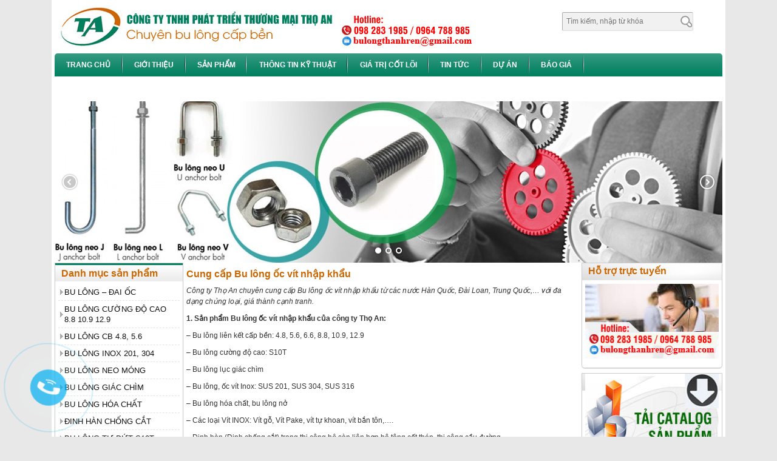

--- FILE ---
content_type: text/html; charset=UTF-8
request_url: https://bulongthanhren.vn/cung-cap-bu-long-oc-vit-nhap-khau/
body_size: 11463
content:
<!DOCTYPE html>
<html lang="vi">
	<head>
<meta name="google-site-verification" content="lXUPkbUm4U7jUglcbSOKbEobsY241xOBT2olPl2vjOI" />
	

		<meta charset="utf-8">
<META NAME="ROBOTS" CONTENT="INDEX, FOLLOW">
<meta http-equiv="X-UA-Compatible" content="IE=edge">
		<meta name="viewport" content="width=device-width, initial-scale=1, maximum-scale=1, user-scalable=no"/>
		<!-- Bootstrap CSS -->
		
				
	  

		<!-- HTML5 Shim and Respond.js IE8 support of HTML5 elements and media queries -->
		<!-- WARNING: Respond.js doesn't work if you view the page via file:// -->
		<!--[if lt IE 9]>
			<script src="https://oss.maxcdn.com/libs/html5shiv/3.7.0/html5shiv.js"></script>
			<script src="https://oss.maxcdn.com/libs/respond.js/1.4.2/respond.min.js"></script>
		<![endif]-->
			<style>img:is([sizes="auto" i], [sizes^="auto," i]) { contain-intrinsic-size: 3000px 1500px }</style>
	
		<!-- All in One SEO 4.1.3.3 -->
		<title>Cung cấp Bu lông ốc vít nhập khẩu | Bu lông Thọ An</title><link rel="stylesheet" href="https://bulongthanhren.vn/wp-content/cache/min/1/d3ec7abcb11b1eab93975c4c8f97d90d.css" media="all" data-minify="1" />
		<meta name="description" content="Công ty Thọ An chuyên cung cấp Bu lông ốc vít nhập khẩu từ các nước Hàn Quốc, Đài Loan, Trung Quốc,..."/>
		<meta name="google-site-verification" content="cpYUIphIlVYgg1_cprucuOyHGOda6Mbv9FBWUQSTB9A" />
		<link rel="canonical" href="https://bulongthanhren.vn/cung-cap-bu-long-oc-vit-nhap-khau/" />
		<meta name="google" content="nositelinkssearchbox" />
		<script type="application/ld+json" class="aioseo-schema">
			{"@context":"https:\/\/schema.org","@graph":[{"@type":"WebSite","@id":"https:\/\/bulongthanhren.vn\/#website","url":"https:\/\/bulongthanhren.vn\/","name":"Bu l\u00f4ng Th\u1ecd An","description":"Chuy\u00ean cung c\u1ea5p Bu l\u00f4ng - \u1ed0c v\u00edt nh\u1eadp kh\u1ea9u ch\u1ea5t l\u01b0\u1ee3ng gi\u00e1 r\u1ebb","publisher":{"@id":"https:\/\/bulongthanhren.vn\/#organization"}},{"@type":"Organization","@id":"https:\/\/bulongthanhren.vn\/#organization","name":"C\u00f4ng ty Th\u1ecd An","url":"https:\/\/bulongthanhren.vn\/","contactPoint":{"@type":"ContactPoint","telephone":"+84986068715","contactType":"none"}},{"@type":"BreadcrumbList","@id":"https:\/\/bulongthanhren.vn\/cung-cap-bu-long-oc-vit-nhap-khau\/#breadcrumblist","itemListElement":[{"@type":"ListItem","@id":"https:\/\/bulongthanhren.vn\/#listItem","position":"1","item":{"@type":"WebPage","@id":"https:\/\/bulongthanhren.vn\/","name":"Home","description":"C\u00f4ng ty Th\u1ecd An chuy\u00ean S\u1ea3n xu\u1ea5t, ph\u00e2n ph\u1ed1i bu l\u00f4ng c\u01b0\u1eddng \u0111\u1ed9 cao 8.8, bu l\u00f4ng neo, bu l\u00f4ng m\u00f3ng, Bu l\u00f4ng l\u1ee5c gi\u00e1c ch\u00ecm, Bu l\u00f4ng INOX, Thanh ren, ch\u1ea5t l\u01b0\u1ee3ng gi\u00e1 r\u1ebb","url":"https:\/\/bulongthanhren.vn\/"},"nextItem":"https:\/\/bulongthanhren.vn\/cung-cap-bu-long-oc-vit-nhap-khau\/#listItem"},{"@type":"ListItem","@id":"https:\/\/bulongthanhren.vn\/cung-cap-bu-long-oc-vit-nhap-khau\/#listItem","position":"2","item":{"@type":"WebPage","@id":"https:\/\/bulongthanhren.vn\/cung-cap-bu-long-oc-vit-nhap-khau\/","name":"Cung c\u1ea5p Bu l\u00f4ng \u1ed1c v\u00edt nh\u1eadp kh\u1ea9u","description":"C\u00f4ng ty Th\u1ecd An chuy\u00ean cung c\u1ea5p Bu l\u00f4ng \u1ed1c v\u00edt nh\u1eadp kh\u1ea9u t\u1eeb c\u00e1c n\u01b0\u1edbc H\u00e0n Qu\u1ed1c, \u0110\u00e0i Loan, Trung Qu\u1ed1c,...","url":"https:\/\/bulongthanhren.vn\/cung-cap-bu-long-oc-vit-nhap-khau\/"},"previousItem":"https:\/\/bulongthanhren.vn\/#listItem"}]},{"@type":"Person","@id":"https:\/\/bulongthanhren.vn\/author\/admin\/#author","url":"https:\/\/bulongthanhren.vn\/author\/admin\/","name":"admin","image":{"@type":"ImageObject","@id":"https:\/\/bulongthanhren.vn\/cung-cap-bu-long-oc-vit-nhap-khau\/#authorImage","url":"https:\/\/secure.gravatar.com\/avatar\/7f28b13729e1917ba3e4d827b3f017f3?s=96&d=mm&r=g","width":"96","height":"96","caption":"admin"}},{"@type":"WebPage","@id":"https:\/\/bulongthanhren.vn\/cung-cap-bu-long-oc-vit-nhap-khau\/#webpage","url":"https:\/\/bulongthanhren.vn\/cung-cap-bu-long-oc-vit-nhap-khau\/","name":"Cung c\u1ea5p Bu l\u00f4ng \u1ed1c v\u00edt nh\u1eadp kh\u1ea9u | Bu l\u00f4ng Th\u1ecd An","description":"C\u00f4ng ty Th\u1ecd An chuy\u00ean cung c\u1ea5p Bu l\u00f4ng \u1ed1c v\u00edt nh\u1eadp kh\u1ea9u t\u1eeb c\u00e1c n\u01b0\u1edbc H\u00e0n Qu\u1ed1c, \u0110\u00e0i Loan, Trung Qu\u1ed1c,...","inLanguage":"vi","isPartOf":{"@id":"https:\/\/bulongthanhren.vn\/#website"},"breadcrumb":{"@id":"https:\/\/bulongthanhren.vn\/cung-cap-bu-long-oc-vit-nhap-khau\/#breadcrumblist"},"author":"https:\/\/bulongthanhren.vn\/author\/admin\/#author","creator":"https:\/\/bulongthanhren.vn\/author\/admin\/#author","image":{"@type":"ImageObject","@id":"https:\/\/bulongthanhren.vn\/#mainImage","url":"https:\/\/bulongthanhren.vn\/wp-content\/uploads\/2017\/06\/bulong-cuong-do-cao.jpg","width":"259","height":"194"},"primaryImageOfPage":{"@id":"https:\/\/bulongthanhren.vn\/cung-cap-bu-long-oc-vit-nhap-khau\/#mainImage"},"datePublished":"2017-10-15T13:30:45+07:00","dateModified":"2024-10-12T04:28:38+07:00"},{"@type":"Article","@id":"https:\/\/bulongthanhren.vn\/cung-cap-bu-long-oc-vit-nhap-khau\/#article","name":"Cung c\u1ea5p Bu l\u00f4ng \u1ed1c v\u00edt nh\u1eadp kh\u1ea9u | Bu l\u00f4ng Th\u1ecd An","description":"C\u00f4ng ty Th\u1ecd An chuy\u00ean cung c\u1ea5p Bu l\u00f4ng \u1ed1c v\u00edt nh\u1eadp kh\u1ea9u t\u1eeb c\u00e1c n\u01b0\u1edbc H\u00e0n Qu\u1ed1c, \u0110\u00e0i Loan, Trung Qu\u1ed1c,...","headline":"Cung c\u1ea5p Bu l\u00f4ng \u1ed1c v\u00edt nh\u1eadp kh\u1ea9u","author":{"@id":"https:\/\/bulongthanhren.vn\/author\/admin\/#author"},"publisher":{"@id":"https:\/\/bulongthanhren.vn\/#organization"},"datePublished":"2017-10-15T13:30:45+07:00","dateModified":"2024-10-12T04:28:38+07:00","articleSection":"Tin t\u1ee9c","mainEntityOfPage":{"@id":"https:\/\/bulongthanhren.vn\/cung-cap-bu-long-oc-vit-nhap-khau\/#webpage"},"isPartOf":{"@id":"https:\/\/bulongthanhren.vn\/cung-cap-bu-long-oc-vit-nhap-khau\/#webpage"},"image":{"@type":"ImageObject","@id":"https:\/\/bulongthanhren.vn\/#articleImage","url":"https:\/\/bulongthanhren.vn\/wp-content\/uploads\/2017\/06\/bulong-cuong-do-cao.jpg","width":"259","height":"194"}}]}
		</script>
		<!-- All in One SEO -->

<link rel="alternate" type="application/rss+xml" title="Bu lông Thọ An &raquo; Cung cấp Bu lông ốc vít nhập khẩu Dòng bình luận" href="https://bulongthanhren.vn/cung-cap-bu-long-oc-vit-nhap-khau/feed/" />

<style id='wp-emoji-styles-inline-css' type='text/css'>

	img.wp-smiley, img.emoji {
		display: inline !important;
		border: none !important;
		box-shadow: none !important;
		height: 1em !important;
		width: 1em !important;
		margin: 0 0.07em !important;
		vertical-align: -0.1em !important;
		background: none !important;
		padding: 0 !important;
	}
</style>

<style id='classic-theme-styles-inline-css' type='text/css'>
/*! This file is auto-generated */
.wp-block-button__link{color:#fff;background-color:#32373c;border-radius:9999px;box-shadow:none;text-decoration:none;padding:calc(.667em + 2px) calc(1.333em + 2px);font-size:1.125em}.wp-block-file__button{background:#32373c;color:#fff;text-decoration:none}
</style>
<style id='global-styles-inline-css' type='text/css'>
:root{--wp--preset--aspect-ratio--square: 1;--wp--preset--aspect-ratio--4-3: 4/3;--wp--preset--aspect-ratio--3-4: 3/4;--wp--preset--aspect-ratio--3-2: 3/2;--wp--preset--aspect-ratio--2-3: 2/3;--wp--preset--aspect-ratio--16-9: 16/9;--wp--preset--aspect-ratio--9-16: 9/16;--wp--preset--color--black: #000000;--wp--preset--color--cyan-bluish-gray: #abb8c3;--wp--preset--color--white: #ffffff;--wp--preset--color--pale-pink: #f78da7;--wp--preset--color--vivid-red: #cf2e2e;--wp--preset--color--luminous-vivid-orange: #ff6900;--wp--preset--color--luminous-vivid-amber: #fcb900;--wp--preset--color--light-green-cyan: #7bdcb5;--wp--preset--color--vivid-green-cyan: #00d084;--wp--preset--color--pale-cyan-blue: #8ed1fc;--wp--preset--color--vivid-cyan-blue: #0693e3;--wp--preset--color--vivid-purple: #9b51e0;--wp--preset--gradient--vivid-cyan-blue-to-vivid-purple: linear-gradient(135deg,rgba(6,147,227,1) 0%,rgb(155,81,224) 100%);--wp--preset--gradient--light-green-cyan-to-vivid-green-cyan: linear-gradient(135deg,rgb(122,220,180) 0%,rgb(0,208,130) 100%);--wp--preset--gradient--luminous-vivid-amber-to-luminous-vivid-orange: linear-gradient(135deg,rgba(252,185,0,1) 0%,rgba(255,105,0,1) 100%);--wp--preset--gradient--luminous-vivid-orange-to-vivid-red: linear-gradient(135deg,rgba(255,105,0,1) 0%,rgb(207,46,46) 100%);--wp--preset--gradient--very-light-gray-to-cyan-bluish-gray: linear-gradient(135deg,rgb(238,238,238) 0%,rgb(169,184,195) 100%);--wp--preset--gradient--cool-to-warm-spectrum: linear-gradient(135deg,rgb(74,234,220) 0%,rgb(151,120,209) 20%,rgb(207,42,186) 40%,rgb(238,44,130) 60%,rgb(251,105,98) 80%,rgb(254,248,76) 100%);--wp--preset--gradient--blush-light-purple: linear-gradient(135deg,rgb(255,206,236) 0%,rgb(152,150,240) 100%);--wp--preset--gradient--blush-bordeaux: linear-gradient(135deg,rgb(254,205,165) 0%,rgb(254,45,45) 50%,rgb(107,0,62) 100%);--wp--preset--gradient--luminous-dusk: linear-gradient(135deg,rgb(255,203,112) 0%,rgb(199,81,192) 50%,rgb(65,88,208) 100%);--wp--preset--gradient--pale-ocean: linear-gradient(135deg,rgb(255,245,203) 0%,rgb(182,227,212) 50%,rgb(51,167,181) 100%);--wp--preset--gradient--electric-grass: linear-gradient(135deg,rgb(202,248,128) 0%,rgb(113,206,126) 100%);--wp--preset--gradient--midnight: linear-gradient(135deg,rgb(2,3,129) 0%,rgb(40,116,252) 100%);--wp--preset--font-size--small: 13px;--wp--preset--font-size--medium: 20px;--wp--preset--font-size--large: 36px;--wp--preset--font-size--x-large: 42px;--wp--preset--spacing--20: 0.44rem;--wp--preset--spacing--30: 0.67rem;--wp--preset--spacing--40: 1rem;--wp--preset--spacing--50: 1.5rem;--wp--preset--spacing--60: 2.25rem;--wp--preset--spacing--70: 3.38rem;--wp--preset--spacing--80: 5.06rem;--wp--preset--shadow--natural: 6px 6px 9px rgba(0, 0, 0, 0.2);--wp--preset--shadow--deep: 12px 12px 50px rgba(0, 0, 0, 0.4);--wp--preset--shadow--sharp: 6px 6px 0px rgba(0, 0, 0, 0.2);--wp--preset--shadow--outlined: 6px 6px 0px -3px rgba(255, 255, 255, 1), 6px 6px rgba(0, 0, 0, 1);--wp--preset--shadow--crisp: 6px 6px 0px rgba(0, 0, 0, 1);}:where(.is-layout-flex){gap: 0.5em;}:where(.is-layout-grid){gap: 0.5em;}body .is-layout-flex{display: flex;}.is-layout-flex{flex-wrap: wrap;align-items: center;}.is-layout-flex > :is(*, div){margin: 0;}body .is-layout-grid{display: grid;}.is-layout-grid > :is(*, div){margin: 0;}:where(.wp-block-columns.is-layout-flex){gap: 2em;}:where(.wp-block-columns.is-layout-grid){gap: 2em;}:where(.wp-block-post-template.is-layout-flex){gap: 1.25em;}:where(.wp-block-post-template.is-layout-grid){gap: 1.25em;}.has-black-color{color: var(--wp--preset--color--black) !important;}.has-cyan-bluish-gray-color{color: var(--wp--preset--color--cyan-bluish-gray) !important;}.has-white-color{color: var(--wp--preset--color--white) !important;}.has-pale-pink-color{color: var(--wp--preset--color--pale-pink) !important;}.has-vivid-red-color{color: var(--wp--preset--color--vivid-red) !important;}.has-luminous-vivid-orange-color{color: var(--wp--preset--color--luminous-vivid-orange) !important;}.has-luminous-vivid-amber-color{color: var(--wp--preset--color--luminous-vivid-amber) !important;}.has-light-green-cyan-color{color: var(--wp--preset--color--light-green-cyan) !important;}.has-vivid-green-cyan-color{color: var(--wp--preset--color--vivid-green-cyan) !important;}.has-pale-cyan-blue-color{color: var(--wp--preset--color--pale-cyan-blue) !important;}.has-vivid-cyan-blue-color{color: var(--wp--preset--color--vivid-cyan-blue) !important;}.has-vivid-purple-color{color: var(--wp--preset--color--vivid-purple) !important;}.has-black-background-color{background-color: var(--wp--preset--color--black) !important;}.has-cyan-bluish-gray-background-color{background-color: var(--wp--preset--color--cyan-bluish-gray) !important;}.has-white-background-color{background-color: var(--wp--preset--color--white) !important;}.has-pale-pink-background-color{background-color: var(--wp--preset--color--pale-pink) !important;}.has-vivid-red-background-color{background-color: var(--wp--preset--color--vivid-red) !important;}.has-luminous-vivid-orange-background-color{background-color: var(--wp--preset--color--luminous-vivid-orange) !important;}.has-luminous-vivid-amber-background-color{background-color: var(--wp--preset--color--luminous-vivid-amber) !important;}.has-light-green-cyan-background-color{background-color: var(--wp--preset--color--light-green-cyan) !important;}.has-vivid-green-cyan-background-color{background-color: var(--wp--preset--color--vivid-green-cyan) !important;}.has-pale-cyan-blue-background-color{background-color: var(--wp--preset--color--pale-cyan-blue) !important;}.has-vivid-cyan-blue-background-color{background-color: var(--wp--preset--color--vivid-cyan-blue) !important;}.has-vivid-purple-background-color{background-color: var(--wp--preset--color--vivid-purple) !important;}.has-black-border-color{border-color: var(--wp--preset--color--black) !important;}.has-cyan-bluish-gray-border-color{border-color: var(--wp--preset--color--cyan-bluish-gray) !important;}.has-white-border-color{border-color: var(--wp--preset--color--white) !important;}.has-pale-pink-border-color{border-color: var(--wp--preset--color--pale-pink) !important;}.has-vivid-red-border-color{border-color: var(--wp--preset--color--vivid-red) !important;}.has-luminous-vivid-orange-border-color{border-color: var(--wp--preset--color--luminous-vivid-orange) !important;}.has-luminous-vivid-amber-border-color{border-color: var(--wp--preset--color--luminous-vivid-amber) !important;}.has-light-green-cyan-border-color{border-color: var(--wp--preset--color--light-green-cyan) !important;}.has-vivid-green-cyan-border-color{border-color: var(--wp--preset--color--vivid-green-cyan) !important;}.has-pale-cyan-blue-border-color{border-color: var(--wp--preset--color--pale-cyan-blue) !important;}.has-vivid-cyan-blue-border-color{border-color: var(--wp--preset--color--vivid-cyan-blue) !important;}.has-vivid-purple-border-color{border-color: var(--wp--preset--color--vivid-purple) !important;}.has-vivid-cyan-blue-to-vivid-purple-gradient-background{background: var(--wp--preset--gradient--vivid-cyan-blue-to-vivid-purple) !important;}.has-light-green-cyan-to-vivid-green-cyan-gradient-background{background: var(--wp--preset--gradient--light-green-cyan-to-vivid-green-cyan) !important;}.has-luminous-vivid-amber-to-luminous-vivid-orange-gradient-background{background: var(--wp--preset--gradient--luminous-vivid-amber-to-luminous-vivid-orange) !important;}.has-luminous-vivid-orange-to-vivid-red-gradient-background{background: var(--wp--preset--gradient--luminous-vivid-orange-to-vivid-red) !important;}.has-very-light-gray-to-cyan-bluish-gray-gradient-background{background: var(--wp--preset--gradient--very-light-gray-to-cyan-bluish-gray) !important;}.has-cool-to-warm-spectrum-gradient-background{background: var(--wp--preset--gradient--cool-to-warm-spectrum) !important;}.has-blush-light-purple-gradient-background{background: var(--wp--preset--gradient--blush-light-purple) !important;}.has-blush-bordeaux-gradient-background{background: var(--wp--preset--gradient--blush-bordeaux) !important;}.has-luminous-dusk-gradient-background{background: var(--wp--preset--gradient--luminous-dusk) !important;}.has-pale-ocean-gradient-background{background: var(--wp--preset--gradient--pale-ocean) !important;}.has-electric-grass-gradient-background{background: var(--wp--preset--gradient--electric-grass) !important;}.has-midnight-gradient-background{background: var(--wp--preset--gradient--midnight) !important;}.has-small-font-size{font-size: var(--wp--preset--font-size--small) !important;}.has-medium-font-size{font-size: var(--wp--preset--font-size--medium) !important;}.has-large-font-size{font-size: var(--wp--preset--font-size--large) !important;}.has-x-large-font-size{font-size: var(--wp--preset--font-size--x-large) !important;}
:where(.wp-block-post-template.is-layout-flex){gap: 1.25em;}:where(.wp-block-post-template.is-layout-grid){gap: 1.25em;}
:where(.wp-block-columns.is-layout-flex){gap: 2em;}:where(.wp-block-columns.is-layout-grid){gap: 2em;}
:root :where(.wp-block-pullquote){font-size: 1.5em;line-height: 1.6;}
</style>


<style id='rocket-lazyload-inline-css' type='text/css'>
.rll-youtube-player{position:relative;padding-bottom:56.23%;height:0;overflow:hidden;max-width:100%;}.rll-youtube-player:focus-within{outline: 2px solid currentColor;outline-offset: 5px;}.rll-youtube-player iframe{position:absolute;top:0;left:0;width:100%;height:100%;z-index:100;background:0 0}.rll-youtube-player img{bottom:0;display:block;left:0;margin:auto;max-width:100%;width:100%;position:absolute;right:0;top:0;border:none;height:auto;-webkit-transition:.4s all;-moz-transition:.4s all;transition:.4s all}.rll-youtube-player img:hover{-webkit-filter:brightness(75%)}.rll-youtube-player .play{height:100%;width:100%;left:0;top:0;position:absolute;background:url(https://bulongthanhren.vn/wp-content/plugins/wp-rocket/assets/img/youtube.png) no-repeat center;background-color: transparent !important;cursor:pointer;border:none;}
</style>
<script type="text/javascript" src="https://bulongthanhren.vn/wp-includes/js/jquery/jquery.min.js?ver=3.7.1" id="jquery-core-js" defer></script>





<link rel="https://api.w.org/" href="https://bulongthanhren.vn/wp-json/" /><link rel="alternate" title="JSON" type="application/json" href="https://bulongthanhren.vn/wp-json/wp/v2/posts/2342" /><link rel="EditURI" type="application/rsd+xml" title="RSD" href="https://bulongthanhren.vn/xmlrpc.php?rsd" />
<meta name="generator" content="WordPress 6.7.1" />
<link rel='shortlink' href='https://bulongthanhren.vn/?p=2342' />
<link rel="alternate" title="oNhúng (JSON)" type="application/json+oembed" href="https://bulongthanhren.vn/wp-json/oembed/1.0/embed?url=https%3A%2F%2Fbulongthanhren.vn%2Fcung-cap-bu-long-oc-vit-nhap-khau%2F" />
<link rel="alternate" title="oNhúng (XML)" type="text/xml+oembed" href="https://bulongthanhren.vn/wp-json/oembed/1.0/embed?url=https%3A%2F%2Fbulongthanhren.vn%2Fcung-cap-bu-long-oc-vit-nhap-khau%2F&#038;format=xml" />
<link rel="icon" href="https://bulongthanhren.vn/wp-content/uploads/2021/08/cropped-LOGO_THAY-LAI-32x32.jpg" sizes="32x32" />
<link rel="icon" href="https://bulongthanhren.vn/wp-content/uploads/2021/08/cropped-LOGO_THAY-LAI-192x192.jpg" sizes="192x192" />
<link rel="apple-touch-icon" href="https://bulongthanhren.vn/wp-content/uploads/2021/08/cropped-LOGO_THAY-LAI-180x180.jpg" />
<meta name="msapplication-TileImage" content="https://bulongthanhren.vn/wp-content/uploads/2021/08/cropped-LOGO_THAY-LAI-270x270.jpg" />
		<style type="text/css" id="wp-custom-css">
			.widget_text iframe {
	max-width: 100%
}		</style>
		<noscript><style id="rocket-lazyload-nojs-css">.rll-youtube-player, [data-lazy-src]{display:none !important;}</style></noscript>	</head>
	<div class="header">
		<div class="wrapper container">
			<div class="row">
				<div class="col-md-3">
					<div class="logo">
						<a href="https://bulongthanhren.vn"><img src="data:image/svg+xml,%3Csvg%20xmlns='http://www.w3.org/2000/svg'%20viewBox='0%200%200%200'%3E%3C/svg%3E" alt="" data-lazy-src="/wp-content/uploads/2017/02/logo-ta1.jpg"><noscript><img src="/wp-content/uploads/2017/02/logo-ta1.jpg" alt=""></noscript></a>
					</div>
				</div>
				
				<div class="search-form">
					<div class="search">
	<form role="search" method="get" id="searchform" class="searchform" action="https://bulongthanhren.vn/">
		<div>
			<label class="screen-reader-text" for="s"></label>
			<input type="text" value="" placeholder="Tìm kiếm, nhập từ khóa" name="s" id="s" />
			<input type="hidden" id="searchsubmit" value="Tìm kiếm" />
		</div>
	</form>
</div>				</div>	
			</div>
		</div>
	</div>
	<div class="main-nav">
		<div class="wrapper container">
			<div class="row-fluid">
				<div class="menu-menu-chinh-container"><ul id="menu-menu-chinh" class="menu row-fluid"><li id="menu-item-240" class="menu-item menu-item-type-custom menu-item-object-custom menu-item-home menu-item-240"><a href="https://bulongthanhren.vn">Trang chủ</a></li>
<li id="menu-item-45" class="menu-item menu-item-type-post_type menu-item-object-page menu-item-45"><a href="https://bulongthanhren.vn/gioi-thieu-2/">Giới thiệu</a></li>
<li id="menu-item-924" class="menu-item menu-item-type-post_type_archive menu-item-object-san-pham menu-item-924"><a href="https://bulongthanhren.vn/san-pham/">Sản phẩm</a></li>
<li id="menu-item-649" class="menu-item menu-item-type-taxonomy menu-item-object-category menu-item-649"><a href="https://bulongthanhren.vn/category/dac-tinh-ky-thuat/">Thông tin kỹ thuật</a></li>
<li id="menu-item-47" class="menu-item menu-item-type-post_type menu-item-object-page menu-item-47"><a href="https://bulongthanhren.vn/dich-vu/">Giá trị cốt lõi</a></li>
<li id="menu-item-391" class="menu-item menu-item-type-taxonomy menu-item-object-category current-post-ancestor current-menu-parent current-post-parent menu-item-391"><a href="https://bulongthanhren.vn/category/tin-tuc/">Tin tức</a></li>
<li id="menu-item-925" class="menu-item menu-item-type-taxonomy menu-item-object-category menu-item-925"><a href="https://bulongthanhren.vn/category/du-an/">Dự án</a></li>
<li id="menu-item-3719" class="menu-item menu-item-type-custom menu-item-object-custom menu-item-3719"><a href="https://bulongthanhren.vn/category/bao-gia-bu-long/">Báo giá</a></li>
<li id="menu-item-46" class="menu-item menu-item-type-post_type menu-item-object-page menu-item-46"><a href="https://bulongthanhren.vn/lien-he/">Liên hệ &#8211; Bu Lông Thanh Ren</a></li>
</ul></div>			</div>
		</div>
	</div><div class="tuvan-box">
	<div class="wrapper container">
		<div class="row-fluid">
			<div id="easingslider_widget-2" class="tuvan-widget widget widget_easingslider_widget"><style type="text/css">.easingslider-474 { max-width: 1100px; }.easingslider-474 .easingslider-image { max-height: 266px; max-width: 1100px; }.easingslider-474 .easingslider-fade-in, .easingslider-fade-out { -webkit-animation-duration: 400ms; -moz-animation-duration: 400ms; animation-duration: 400ms; }</style><div data-id="474" class="easingslider easingslider-474 easingslider-container easingslider-resizing-enabled easingslider-aspect-ratio easingslider-arrows-inside easingslider-pagination-inside easingslider-pagination-bottom-center"><div class="easingslider-slide"><a href="none" target=""><img src="https://bulongthanhren.vn/wp-content/plugins/easing-slider/assets/images/placeholder-pixel.png" data-src="https://bulongthanhren.vn/wp-content/uploads/2018/10/banner2-1100x266.jpg" alt="" title="" class="easingslider-image easingslider-lazy" /></a></div><div class="easingslider-slide"><a href="none" target=""><img src="https://bulongthanhren.vn/wp-content/plugins/easing-slider/assets/images/placeholder-pixel.png" data-src="https://bulongthanhren.vn/wp-content/uploads/2018/10/banner1-1100x266.jpg" alt="" title="" class="easingslider-image easingslider-lazy" /></a></div><div class="easingslider-slide"><a href="none" target=""><img src="https://bulongthanhren.vn/wp-content/plugins/easing-slider/assets/images/placeholder-pixel.png" data-src="https://bulongthanhren.vn/wp-content/uploads/2018/10/banner3-1100x266.jpg" alt="" title="" class="easingslider-image easingslider-lazy" /></a></div></div></div>		</div>
	</div>
</div>
<div class="content">
	<div class="wrapper">
		<div class="row-fluid">
			<div class="sidebar-left">
				<div id="dc_jqaccordion_widget-3" class="widget sidebar-left-widget   "><div class="sbl-widget-title"> Danh mục sản phẩm</div>		
		<div class="dcjq-accordion" id="dc_jqaccordion_widget-3-item">
		
			<ul id="menu-danh-muc-san-pham" class="menu"><li id="menu-item-315" class="menu-item menu-item-type-taxonomy menu-item-object-dm menu-item-315"><a href="https://bulongthanhren.vn/dm/bu-long/">BU LÔNG &#8211; ĐAI ỐC</a></li>
<li id="menu-item-316" class="menu-item menu-item-type-taxonomy menu-item-object-dm menu-item-316"><a href="https://bulongthanhren.vn/dm/bu-long-cuong-do-cao/">BU LÔNG CƯỜNG ĐỘ CAO 8.8 10.9 12.9</a></li>
<li id="menu-item-318" class="menu-item menu-item-type-taxonomy menu-item-object-dm menu-item-318"><a href="https://bulongthanhren.vn/dm/bu-long-cap-ben-4-8-5-6/">BU LÔNG CB 4.8, 5.6</a></li>
<li id="menu-item-2674" class="menu-item menu-item-type-taxonomy menu-item-object-dm menu-item-2674"><a href="https://bulongthanhren.vn/dm/bu-long-inox-201-304/">BU LÔNG INOX 201, 304</a></li>
<li id="menu-item-317" class="menu-item menu-item-type-taxonomy menu-item-object-dm menu-item-317"><a href="https://bulongthanhren.vn/dm/bu-long-mong-bu-long-neo/">BU LÔNG NEO MÓNG</a></li>
<li id="menu-item-2675" class="menu-item menu-item-type-taxonomy menu-item-object-dm menu-item-2675"><a href="https://bulongthanhren.vn/dm/bu-long-luc-giac-chim/">BU LÔNG GIÁC CHÌM</a></li>
<li id="menu-item-319" class="menu-item menu-item-type-taxonomy menu-item-object-dm menu-item-319"><a href="https://bulongthanhren.vn/dm/bu-long-hoa-chat/">BU LÔNG HÓA CHẤT</a></li>
<li id="menu-item-1247" class="menu-item menu-item-type-taxonomy menu-item-object-dm menu-item-1247"><a href="https://bulongthanhren.vn/dm/dinh-han-dinh-chong-cat/">ĐINH HÀN CHỐNG CẮT</a></li>
<li id="menu-item-2680" class="menu-item menu-item-type-taxonomy menu-item-object-dm menu-item-2680"><a href="https://bulongthanhren.vn/dm/bu-long-tu-dut-s10t/">BU LÔNG TỰ ĐỨT S10T</a></li>
<li id="menu-item-320" class="menu-item menu-item-type-taxonomy menu-item-object-dm menu-item-320"><a href="https://bulongthanhren.vn/dm/thanh-ren-gu-zong/">THANH REN &#8211; GU ZÔNG</a></li>
<li id="menu-item-336" class="menu-item menu-item-type-taxonomy menu-item-object-dm menu-item-336"><a href="https://bulongthanhren.vn/dm/bu-long-no-tac-ke/">BU LÔNG NỞ (TẮC KÊ)</a></li>
<li id="menu-item-330" class="menu-item menu-item-type-taxonomy menu-item-object-dm menu-item-330"><a href="https://bulongthanhren.vn/dm/bu-long-chu-u-u-bolt/">BU LÔNG U (U-BOLT)</a></li>
<li id="menu-item-2683" class="menu-item menu-item-type-taxonomy menu-item-object-dm menu-item-2683"><a href="https://bulongthanhren.vn/dm/dai-oc-vong-dem/">ĐAI ỐC &#8211; VÒNG ĐỆM</a></li>
<li id="menu-item-331" class="menu-item menu-item-type-taxonomy menu-item-object-dm menu-item-331"><a href="https://bulongthanhren.vn/dm/vit-cac-loai/">VÍT INOX CÁC LOẠI</a></li>
<li id="menu-item-2682" class="menu-item menu-item-type-taxonomy menu-item-object-dm menu-item-2682"><a href="https://bulongthanhren.vn/dm/gia-cong-bu-long/">GIA CÔNG BU LÔNG</a></li>
</ul>		
		</div>
		</div><div id="text-8" class="widget sidebar-left-widget widget_text"><div class="sbl-widget-title"> Về công ty</div>			<div class="textwidget"><div style="font-size:13px; text-align:justify;">Lời đầu tiên Công ty TNHH phát triển thương mại Thọ An xin gửi đến Quý Khách hàng lời chúc sức khỏe và lời chào trân trọng!</p>
<p>Sản phẩm của công ty Thọ An đa dạng về chủng loại với các mặt hàng: Bulông liên kết cấp bền: 4.8, 5.6, 6.6, 8.8, 10.9, 12.9; Bulông cường độ cao: S10T, F10T, A325, A490; Bulông, ốc vít Inox: SUS 201, SUS 304, SUS 316, SUS410; Bulông móng (Bu lông neo); Các loại: Vít gỗ, Vít Pake, vít tự khoan, vít bắn tôn,….Đinh hàn trong thi công sàn Deck, thi công cầu đường,…Sản xuất Bulông theo bản vẽ. Các sản phẩm tuân theo các hệ tiêu chuẩn: DIN (Đức), JIS (Nhật Bản), ISO (Tiêu chuẩn Quốc tế), ASTM/ANSI (Mỹ), BS (Anh), GB (Trung Quốc), GOST (Nga) và TCVN (Việt Nam).</p>
<p>Sự đồng hành và tin tưởng Quý khách hàng đã dành cho chúng tôi là động lực để chúng tôi quyết tâm hoàn thành sứ mệnh đã đặt ra.</p></div>
</div>
		</div>								
			</div>
			<div class="main-content taxo-content post-content">				
				<div class="wrap-product">
										<div class="product-items">
						<h1 class="post-title">Cung cấp Bu lông ốc vít nhập khẩu</h1>
						<div class="post-entry product-entry row-fluid">							
							<p><em>Công ty Thọ An chuyên cung cấp Bu lông ốc vít nhập khẩu từ các nước Hàn Quốc, Đài Loan, Trung Quốc,&#8230; với đa dạng chủng loại, giá thành cạnh tranh.</em></p>
<p><strong>1. Sản phẩm Bu lông ốc vít nhập khẩu của công ty Thọ An:</strong></p>
<p>&#8211; Bu lông liên kết cấp bền: 4.8, 5.6, 6.6, 8.8, 10.9, 12.9</p>
<p>&#8211; Bu lông cường độ cao: S10T</p>
<p>&#8211; Bu lông lục giác chìm</p>
<p>&#8211; Bu lông, ốc vít Inox: SUS 201, SUS 304, SUS 316</p>
<p>&#8211; Bu lông hóa chất, bu lông nở</p>
<p>&#8211; Các loại Vít INOX: Vít gỗ, Vít Pake, vít tự khoan, vít bắn tôn,….</p>
<p>&#8211; Đinh hàn (Đinh chống cắt) trong thi công hệ sàn liên hợp bê tông cốt thép, thi công cầu đường,…</p>
<p><img fetchpriority="high" decoding="async" class="aligncenter wp-image-562 size-full" title="bu long oc vit nhap khau" src="data:image/svg+xml,%3Csvg%20xmlns='http://www.w3.org/2000/svg'%20viewBox='0%200%20600%20322'%3E%3C/svg%3E" alt="bu long oc vit nhap khau" width="600" height="322" data-lazy-srcset="https://bulongthanhren.vn/wp-content/uploads/2015/09/khai-niem-bu-long.jpg 600w, https://bulongthanhren.vn/wp-content/uploads/2015/09/khai-niem-bu-long-300x161.jpg 300w" data-lazy-sizes="(max-width: 600px) 100vw, 600px" data-lazy-src="https://bulongthanhren.vn/wp-content/uploads/2015/09/khai-niem-bu-long.jpg" /><noscript><img fetchpriority="high" decoding="async" class="aligncenter wp-image-562 size-full" title="bu long oc vit nhap khau" src="https://bulongthanhren.vn/wp-content/uploads/2015/09/khai-niem-bu-long.jpg" alt="bu long oc vit nhap khau" width="600" height="322" srcset="https://bulongthanhren.vn/wp-content/uploads/2015/09/khai-niem-bu-long.jpg 600w, https://bulongthanhren.vn/wp-content/uploads/2015/09/khai-niem-bu-long-300x161.jpg 300w" sizes="(max-width: 600px) 100vw, 600px" /></noscript></p>
<p style="text-align: center;"><em>Các dạng Bu lông ốc vít</em></p>
<p><strong>2. Sản phẩm Bu lông ốc vít trong nước của công ty Thọ An:</strong></p>
<p>&#8211; Bu lông móng (Bu lông neo)</p>
<p>&#8211; Bu lông gia công các loại</p>
<p>&#8211; Thanh ren, Gu dông, vật tư kim khí sử dụng trong thi công cơ điện,…</p>
<p>&#8211; Sản xuất Bu lông theo bản vẽ:</p>
<p>Các sản phẩm tuân theo các hệ tiêu chuẩn: DIN (Đức), JIS (Nhật Bản), ISO (Tiêu chuẩn Quốc tế), ASTM/ANSI (Mỹ), BS (Anh), GB (Trung Quốc), GOST (Nga) và TCVN (Việt Nam).</p>
<p>&#8212;&#8212;&#8212;&#8212;&#8212;&#8212;-</p>
<p>Quý khách hàng có nhu cầu đặt mua bu lông vui lòng liên hệ:</p>
<p>CÔNG TY TNHH PHÁT TRIỂN THƯƠNG MẠI THỌ AN</p>
<p>Hotline/Zalo: <a>0982 83 1985</a> – <a>0964 788 985</a></p>
<p>Email: <a href="mailto:bulongthanhren@gmail.com" target="_blank" rel="noopener noreferrer" data-cke-saved-href="mailto:bulongthanhren@gmail.com">bulongthanhren@gmail.com</a></p>
<p>Website: <a target="_blank" rel="noopener noreferrer">www.bulongthanhren.vn</a> / <a target="_blank" rel="noopener noreferrer">www.bulongthoan.com.vn</a></p>
						</div>
											</div>
				</div>
				<div class="home-widget box-lienquan">
					<h3>Tin tức</h3>
					<div class="wrap-product row-fluid">
												<ul class="list-other-post">
							<li><a href="https://bulongthanhren.vn/tac-ke-chiu-luc-chiu-luc-la-gi/">Tắc kê chịu lực chịu lực là gì, đặc điểm và ứng dụng</a></li>
						</ul>
											<ul class="list-other-post">
							<li><a href="https://bulongthanhren.vn/dac-diem-cua-bu-long-hoa-chat-inox/">Đặc điểm của bu lông hóa chất Inox</a></li>
						</ul>
											<ul class="list-other-post">
							<li><a href="https://bulongthanhren.vn/dac-diem-cau-tao-va-nguyen-ly-hoat-dong-tan-rut/">Đặc điểm cấu tạo và nguyên lý hoạt động ecu rút</a></li>
						</ul>
											<ul class="list-other-post">
							<li><a href="https://bulongthanhren.vn/bu-long-hoa-chat-cuong-do-cao/">Bu lông hóa chất cường độ cao</a></li>
						</ul>
											<ul class="list-other-post">
							<li><a href="https://bulongthanhren.vn/bu-long-la-gi/">Bu lông là gì? Đặc điểm, phân loại và ứng dụng của bu lông</a></li>
						</ul>
											<ul class="list-other-post">
							<li><a href="https://bulongthanhren.vn/bu-long-hoa-chat-inox-304/">Bu lông hóa chất inox 304</a></li>
						</ul>
											<ul class="list-other-post">
							<li><a href="https://bulongthanhren.vn/bu-long-hoa-chat-ma-dien-phan/">Bu lông hóa chất mạ điện phân</a></li>
						</ul>
											<ul class="list-other-post">
							<li><a href="https://bulongthanhren.vn/huong-dan-thi-cong-bu-long-hoa-chat-dung-cach-nhat/">Hướng dẫn thi công bu lông hóa chất đúng cách nhất</a></li>
						</ul>
											<ul class="list-other-post">
							<li><a href="https://bulongthanhren.vn/dia-chi-cung-cap-bu-long-hoa-chat-2/">Địa chỉ cung cấp bu lông hóa chất</a></li>
						</ul>
											<ul class="list-other-post">
							<li><a href="https://bulongthanhren.vn/bu-long-hoa-chat/">Bu lông hóa chất là gì</a></li>
						</ul>
										</div>
				</div>
				<div class="home-widget widget-topbuy">
					<h3>Sản phẩm mua nhiều</h3>
					<div class="wrap-product row-fluid">
												<div class="best-items">
							<div class="headline_area">
								<h2 class="entry-title"><a href="https://bulongthanhren.vn/san-pham/bu-long-cap-ben-4-8-5-6/">Bu lông cấp bền 4.8, 5.6</a></h2>
								<a href="https://bulongthanhren.vn/san-pham/bu-long-cap-ben-4-8-5-6/"><img width="600" height="432" src="data:image/svg+xml,%3Csvg%20xmlns='http://www.w3.org/2000/svg'%20viewBox='0%200%20600%20432'%3E%3C/svg%3E" class="attachment-post-thumbnail size-post-thumbnail wp-post-image" alt="Bulong đai ốc Thọ An" decoding="async" data-lazy-src="https://bulongthanhren.vn/wp-content/uploads/2016/08/Bulong-đai-ốc-2-e1499234110624.png" /><noscript><img width="600" height="432" src="https://bulongthanhren.vn/wp-content/uploads/2016/08/Bulong-đai-ốc-2-e1499234110624.png" class="attachment-post-thumbnail size-post-thumbnail wp-post-image" alt="Bulong đai ốc Thọ An" decoding="async" /></noscript></a>
								<div class="format_text entry-content">
									Giá:<span class="best_price"> Liên hệ</span>	
								</div>
								<div class="clearfix"></div>
							</div>
						</div>
											<div class="best-items">
							<div class="headline_area">
								<h2 class="entry-title"><a href="https://bulongthanhren.vn/san-pham/bu-long-inox-304/">Bu lông INOX 304</a></h2>
								<a href="https://bulongthanhren.vn/san-pham/bu-long-inox-304/"><img width="500" height="426" src="data:image/svg+xml,%3Csvg%20xmlns='http://www.w3.org/2000/svg'%20viewBox='0%200%20500%20426'%3E%3C/svg%3E" class="attachment-post-thumbnail size-post-thumbnail wp-post-image" alt="Bu long inox 304" decoding="async" data-lazy-srcset="https://bulongthanhren.vn/wp-content/uploads/2016/02/Bu-long-inox-304.jpg 500w, https://bulongthanhren.vn/wp-content/uploads/2016/02/Bu-long-inox-304-300x256.jpg 300w" data-lazy-sizes="(max-width: 500px) 100vw, 500px" data-lazy-src="https://bulongthanhren.vn/wp-content/uploads/2016/02/Bu-long-inox-304.jpg" /><noscript><img width="500" height="426" src="https://bulongthanhren.vn/wp-content/uploads/2016/02/Bu-long-inox-304.jpg" class="attachment-post-thumbnail size-post-thumbnail wp-post-image" alt="Bu long inox 304" decoding="async" srcset="https://bulongthanhren.vn/wp-content/uploads/2016/02/Bu-long-inox-304.jpg 500w, https://bulongthanhren.vn/wp-content/uploads/2016/02/Bu-long-inox-304-300x256.jpg 300w" sizes="(max-width: 500px) 100vw, 500px" /></noscript></a>
								<div class="format_text entry-content">
									Giá:<span class="best_price"> Liên hệ</span>	
								</div>
								<div class="clearfix"></div>
							</div>
						</div>
											<div class="best-items">
							<div class="headline_area">
								<h2 class="entry-title"><a href="https://bulongthanhren.vn/san-pham/bu-long-mong-bu-long-neo/">Bu lông móng (Bu lông neo)</a></h2>
								<a href="https://bulongthanhren.vn/san-pham/bu-long-mong-bu-long-neo/"><img width="650" height="589" src="data:image/svg+xml,%3Csvg%20xmlns='http://www.w3.org/2000/svg'%20viewBox='0%200%20650%20589'%3E%3C/svg%3E" class="attachment-post-thumbnail size-post-thumbnail wp-post-image" alt="Bu lông móng (Bu lông neo)" decoding="async" data-lazy-srcset="https://bulongthanhren.vn/wp-content/uploads/2015/09/chuyen-cung-cap-bu-long-thanh-ren-chat-luong-cao1.png 650w, https://bulongthanhren.vn/wp-content/uploads/2015/09/chuyen-cung-cap-bu-long-thanh-ren-chat-luong-cao1-300x272.png 300w" data-lazy-sizes="(max-width: 650px) 100vw, 650px" data-lazy-src="https://bulongthanhren.vn/wp-content/uploads/2015/09/chuyen-cung-cap-bu-long-thanh-ren-chat-luong-cao1.png" /><noscript><img width="650" height="589" src="https://bulongthanhren.vn/wp-content/uploads/2015/09/chuyen-cung-cap-bu-long-thanh-ren-chat-luong-cao1.png" class="attachment-post-thumbnail size-post-thumbnail wp-post-image" alt="Bu lông móng (Bu lông neo)" decoding="async" srcset="https://bulongthanhren.vn/wp-content/uploads/2015/09/chuyen-cung-cap-bu-long-thanh-ren-chat-luong-cao1.png 650w, https://bulongthanhren.vn/wp-content/uploads/2015/09/chuyen-cung-cap-bu-long-thanh-ren-chat-luong-cao1-300x272.png 300w" sizes="(max-width: 650px) 100vw, 650px" /></noscript></a>
								<div class="format_text entry-content">
									Giá:<span class="best_price"> Liên hệ</span>	
								</div>
								<div class="clearfix"></div>
							</div>
						</div>
											<div class="best-items">
							<div class="headline_area">
								<h2 class="entry-title"><a href="https://bulongthanhren.vn/san-pham/bu-long-inox-din-933-ren-lung/">Bu lông INOX DIN 931, ren lửng</a></h2>
								<a href="https://bulongthanhren.vn/san-pham/bu-long-inox-din-933-ren-lung/"><img width="250" height="187" src="data:image/svg+xml,%3Csvg%20xmlns='http://www.w3.org/2000/svg'%20viewBox='0%200%20250%20187'%3E%3C/svg%3E" class="attachment-post-thumbnail size-post-thumbnail wp-post-image" alt="vít bu long rẻ" decoding="async" data-lazy-src="https://bulongthanhren.vn/wp-content/uploads/2015/07/slide_1397982502_7.-Hex-Head-bolt-haft-thread-SS.jpg" /><noscript><img width="250" height="187" src="https://bulongthanhren.vn/wp-content/uploads/2015/07/slide_1397982502_7.-Hex-Head-bolt-haft-thread-SS.jpg" class="attachment-post-thumbnail size-post-thumbnail wp-post-image" alt="vít bu long rẻ" decoding="async" /></noscript></a>
								<div class="format_text entry-content">
									Giá:<span class="best_price"> Liên hệ</span>	
								</div>
								<div class="clearfix"></div>
							</div>
						</div>
											<div class="best-items">
							<div class="headline_area">
								<h2 class="entry-title"><a href="https://bulongthanhren.vn/san-pham/bu-long-luc-giac-chim-dau-tru/">Bu lông lục giác chìm đầu trụ DIN 912</a></h2>
								<a href="https://bulongthanhren.vn/san-pham/bu-long-luc-giac-chim-dau-tru/"><img width="800" height="500" src="data:image/svg+xml,%3Csvg%20xmlns='http://www.w3.org/2000/svg'%20viewBox='0%200%20800%20500'%3E%3C/svg%3E" class="attachment-post-thumbnail size-post-thumbnail wp-post-image" alt="Bu lông lục giác chìm đầu trụ DIN 912" decoding="async" data-lazy-srcset="https://bulongthanhren.vn/wp-content/uploads/2015/09/201306141840_l___c_gi__c_ch__m______u_tr_.jpg 800w, https://bulongthanhren.vn/wp-content/uploads/2015/09/201306141840_l___c_gi__c_ch__m______u_tr_-300x188.jpg 300w" data-lazy-sizes="(max-width: 800px) 100vw, 800px" data-lazy-src="https://bulongthanhren.vn/wp-content/uploads/2015/09/201306141840_l___c_gi__c_ch__m______u_tr_.jpg" /><noscript><img width="800" height="500" src="https://bulongthanhren.vn/wp-content/uploads/2015/09/201306141840_l___c_gi__c_ch__m______u_tr_.jpg" class="attachment-post-thumbnail size-post-thumbnail wp-post-image" alt="Bu lông lục giác chìm đầu trụ DIN 912" decoding="async" srcset="https://bulongthanhren.vn/wp-content/uploads/2015/09/201306141840_l___c_gi__c_ch__m______u_tr_.jpg 800w, https://bulongthanhren.vn/wp-content/uploads/2015/09/201306141840_l___c_gi__c_ch__m______u_tr_-300x188.jpg 300w" sizes="(max-width: 800px) 100vw, 800px" /></noscript></a>
								<div class="format_text entry-content">
									Giá:<span class="best_price"> Liên hệ</span>	
								</div>
								<div class="clearfix"></div>
							</div>
						</div>
											<div class="best-items">
							<div class="headline_area">
								<h2 class="entry-title"><a href="https://bulongthanhren.vn/san-pham/thanh-ren-ty-ren/">Thanh ren (Ty ren)</a></h2>
								<a href="https://bulongthanhren.vn/san-pham/thanh-ren-ty-ren/"><img width="300" height="197" src="data:image/svg+xml,%3Csvg%20xmlns='http://www.w3.org/2000/svg'%20viewBox='0%200%20300%20197'%3E%3C/svg%3E" class="attachment-post-thumbnail size-post-thumbnail wp-post-image" alt="Thanh ren (ty ren)" decoding="async" data-lazy-src="https://bulongthanhren.vn/wp-content/uploads/2015/07/ty-ren-tho-an.jpg" /><noscript><img width="300" height="197" src="https://bulongthanhren.vn/wp-content/uploads/2015/07/ty-ren-tho-an.jpg" class="attachment-post-thumbnail size-post-thumbnail wp-post-image" alt="Thanh ren (ty ren)" decoding="async" /></noscript></a>
								<div class="format_text entry-content">
									Giá:<span class="best_price"> Liên hệ</span>	
								</div>
								<div class="clearfix"></div>
							</div>
						</div>
											<div class="best-items">
							<div class="headline_area">
								<h2 class="entry-title"><a href="https://bulongthanhren.vn/san-pham/dinh-han/">Đinh Hàn (Đinh chống cắt)</a></h2>
								<a href="https://bulongthanhren.vn/san-pham/dinh-han/"><img width="327" height="263" src="data:image/svg+xml,%3Csvg%20xmlns='http://www.w3.org/2000/svg'%20viewBox='0%200%20327%20263'%3E%3C/svg%3E" class="attachment-post-thumbnail size-post-thumbnail wp-post-image" alt="Đinh hàn (Đinh chống cắt)" decoding="async" data-lazy-srcset="https://bulongthanhren.vn/wp-content/uploads/2015/09/Đinh-hàn-Đinh-chống-cắt.png 327w, https://bulongthanhren.vn/wp-content/uploads/2015/09/Đinh-hàn-Đinh-chống-cắt-300x241.png 300w" data-lazy-sizes="(max-width: 327px) 100vw, 327px" data-lazy-src="https://bulongthanhren.vn/wp-content/uploads/2015/09/Đinh-hàn-Đinh-chống-cắt.png" /><noscript><img width="327" height="263" src="https://bulongthanhren.vn/wp-content/uploads/2015/09/Đinh-hàn-Đinh-chống-cắt.png" class="attachment-post-thumbnail size-post-thumbnail wp-post-image" alt="Đinh hàn (Đinh chống cắt)" decoding="async" srcset="https://bulongthanhren.vn/wp-content/uploads/2015/09/Đinh-hàn-Đinh-chống-cắt.png 327w, https://bulongthanhren.vn/wp-content/uploads/2015/09/Đinh-hàn-Đinh-chống-cắt-300x241.png 300w" sizes="(max-width: 327px) 100vw, 327px" /></noscript></a>
								<div class="format_text entry-content">
									Giá:<span class="best_price"> Liên hệ</span>	
								</div>
								<div class="clearfix"></div>
							</div>
						</div>
										</div>
				</div>
			</div>
			<div class="sidebar-right">
				<div id="text-10" class="widget sidebar-right-widget widget_text"><div class="sbr-widget-title"> Hỗ trợ trực tuyến</div>			<div class="textwidget"><p><img src="data:image/svg+xml,%3Csvg%20xmlns='http://www.w3.org/2000/svg'%20viewBox='0%200%20229%20123'%3E%3C/svg%3E" alt="support2" width="229" height="123" data-lazy-src="/wp-content/uploads/2017/02/support2.jpg" /><noscript><img src="/wp-content/uploads/2017/02/support2.jpg" alt="support2" width="229" height="123" /></noscript></p>
</div>
		</div><div id="text-15" class="widget sidebar-right-widget widget_text">			<div class="textwidget"><a href="https://drive.google.com/file/d/1PR3O9JJIfer7gF-s1kW6OqA2MooBNkJi/view" target="_blank"><img class="aligncenter size-full wp-image-1329" src="data:image/svg+xml,%3Csvg%20xmlns='http://www.w3.org/2000/svg'%20viewBox='0%200%20229%20123'%3E%3C/svg%3E" alt="catalog" width="229" height="123" data-lazy-src="/wp-content/uploads/2019/02/catalog-1.jpg" /><noscript><img class="aligncenter size-full wp-image-1329" src="/wp-content/uploads/2019/02/catalog-1.jpg" alt="catalog" width="229" height="123" /></noscript></a></div>
		</div><div id="text-11" class="widget sidebar-right-widget widget_text"><div class="sbr-widget-title"> Quy trình sản xuất Bu lông</div>			<div class="textwidget"><div class="rll-youtube-player" data-src="https://www.youtube.com/embed/uo972M_tOHo" data-id="uo972M_tOHo" data-query=""></div><noscript><iframe src="https://www.youtube.com/embed/uo972M_tOHo" frameborder="0"  allowfullscreen></iframe></noscript></div>
		</div><div id="text-12" class="widget sidebar-right-widget widget_text"><div class="sbr-widget-title"> Mạ kẽm nhúng nóng</div>			<div class="textwidget"><div class="rll-youtube-player" data-src="https://www.youtube.com/embed/8OOCRpJSStE" data-id="8OOCRpJSStE" data-query="rel=0&amp;controls=0&amp;showinfo=0"></div><noscript><iframe src="https://www.youtube.com/embed/8OOCRpJSStE?rel=0&amp;controls=0&amp;showinfo=0" frameborder="0" allowfullscreen></iframe></noscript></div>
		</div>				<div class="sidebar-top-product">
					<h3>Sản phẩm mua nhiều</h3>
					<ul class="top_post_ul">
						
												<li class="top-post-items">
							<div class="headline_area">
								<h2><a href="https://bulongthanhren.vn/san-pham/bu-long-cap-ben-4-8-5-6/">Bu lông cấp bền 4.8, 5.6</a></h2>
								<div class="clearfix"></div>
								<a href="https://bulongthanhren.vn/san-pham/bu-long-cap-ben-4-8-5-6/"><img width="600" height="432" src="data:image/svg+xml,%3Csvg%20xmlns='http://www.w3.org/2000/svg'%20viewBox='0%200%20600%20432'%3E%3C/svg%3E" class="attachment-post-thumbnail size-post-thumbnail wp-post-image" alt="Bulong đai ốc Thọ An" decoding="async" data-lazy-src="https://bulongthanhren.vn/wp-content/uploads/2016/08/Bulong-đai-ốc-2-e1499234110624.png" /><noscript><img width="600" height="432" src="https://bulongthanhren.vn/wp-content/uploads/2016/08/Bulong-đai-ốc-2-e1499234110624.png" class="attachment-post-thumbnail size-post-thumbnail wp-post-image" alt="Bulong đai ốc Thọ An" decoding="async" /></noscript></a>
								<div class="entry-content">
									Giá: <span> Liên hệ</span>
								</div>
								<div class="clearfix"></div>
							</div>
						</li>
												<li class="top-post-items">
							<div class="headline_area">
								<h2><a href="https://bulongthanhren.vn/san-pham/bu-long-inox-304/">Bu lông INOX 304</a></h2>
								<div class="clearfix"></div>
								<a href="https://bulongthanhren.vn/san-pham/bu-long-inox-304/"><img width="500" height="426" src="data:image/svg+xml,%3Csvg%20xmlns='http://www.w3.org/2000/svg'%20viewBox='0%200%20500%20426'%3E%3C/svg%3E" class="attachment-post-thumbnail size-post-thumbnail wp-post-image" alt="Bu long inox 304" decoding="async" data-lazy-srcset="https://bulongthanhren.vn/wp-content/uploads/2016/02/Bu-long-inox-304.jpg 500w, https://bulongthanhren.vn/wp-content/uploads/2016/02/Bu-long-inox-304-300x256.jpg 300w" data-lazy-sizes="(max-width: 500px) 100vw, 500px" data-lazy-src="https://bulongthanhren.vn/wp-content/uploads/2016/02/Bu-long-inox-304.jpg" /><noscript><img width="500" height="426" src="https://bulongthanhren.vn/wp-content/uploads/2016/02/Bu-long-inox-304.jpg" class="attachment-post-thumbnail size-post-thumbnail wp-post-image" alt="Bu long inox 304" decoding="async" srcset="https://bulongthanhren.vn/wp-content/uploads/2016/02/Bu-long-inox-304.jpg 500w, https://bulongthanhren.vn/wp-content/uploads/2016/02/Bu-long-inox-304-300x256.jpg 300w" sizes="(max-width: 500px) 100vw, 500px" /></noscript></a>
								<div class="entry-content">
									Giá: <span> Liên hệ</span>
								</div>
								<div class="clearfix"></div>
							</div>
						</li>
												<li class="top-post-items">
							<div class="headline_area">
								<h2><a href="https://bulongthanhren.vn/san-pham/bu-long-mong-bu-long-neo/">Bu lông móng (Bu lông neo)</a></h2>
								<div class="clearfix"></div>
								<a href="https://bulongthanhren.vn/san-pham/bu-long-mong-bu-long-neo/"><img width="650" height="589" src="data:image/svg+xml,%3Csvg%20xmlns='http://www.w3.org/2000/svg'%20viewBox='0%200%20650%20589'%3E%3C/svg%3E" class="attachment-post-thumbnail size-post-thumbnail wp-post-image" alt="Bu lông móng (Bu lông neo)" decoding="async" data-lazy-srcset="https://bulongthanhren.vn/wp-content/uploads/2015/09/chuyen-cung-cap-bu-long-thanh-ren-chat-luong-cao1.png 650w, https://bulongthanhren.vn/wp-content/uploads/2015/09/chuyen-cung-cap-bu-long-thanh-ren-chat-luong-cao1-300x272.png 300w" data-lazy-sizes="(max-width: 650px) 100vw, 650px" data-lazy-src="https://bulongthanhren.vn/wp-content/uploads/2015/09/chuyen-cung-cap-bu-long-thanh-ren-chat-luong-cao1.png" /><noscript><img width="650" height="589" src="https://bulongthanhren.vn/wp-content/uploads/2015/09/chuyen-cung-cap-bu-long-thanh-ren-chat-luong-cao1.png" class="attachment-post-thumbnail size-post-thumbnail wp-post-image" alt="Bu lông móng (Bu lông neo)" decoding="async" srcset="https://bulongthanhren.vn/wp-content/uploads/2015/09/chuyen-cung-cap-bu-long-thanh-ren-chat-luong-cao1.png 650w, https://bulongthanhren.vn/wp-content/uploads/2015/09/chuyen-cung-cap-bu-long-thanh-ren-chat-luong-cao1-300x272.png 300w" sizes="(max-width: 650px) 100vw, 650px" /></noscript></a>
								<div class="entry-content">
									Giá: <span> Liên hệ</span>
								</div>
								<div class="clearfix"></div>
							</div>
						</li>
												<li class="top-post-items">
							<div class="headline_area">
								<h2><a href="https://bulongthanhren.vn/san-pham/bu-long-inox-din-933-ren-lung/">Bu lông INOX DIN 931, ren lửng</a></h2>
								<div class="clearfix"></div>
								<a href="https://bulongthanhren.vn/san-pham/bu-long-inox-din-933-ren-lung/"><img width="250" height="187" src="data:image/svg+xml,%3Csvg%20xmlns='http://www.w3.org/2000/svg'%20viewBox='0%200%20250%20187'%3E%3C/svg%3E" class="attachment-post-thumbnail size-post-thumbnail wp-post-image" alt="vít bu long rẻ" decoding="async" data-lazy-src="https://bulongthanhren.vn/wp-content/uploads/2015/07/slide_1397982502_7.-Hex-Head-bolt-haft-thread-SS.jpg" /><noscript><img width="250" height="187" src="https://bulongthanhren.vn/wp-content/uploads/2015/07/slide_1397982502_7.-Hex-Head-bolt-haft-thread-SS.jpg" class="attachment-post-thumbnail size-post-thumbnail wp-post-image" alt="vít bu long rẻ" decoding="async" /></noscript></a>
								<div class="entry-content">
									Giá: <span> Liên hệ</span>
								</div>
								<div class="clearfix"></div>
							</div>
						</li>
												<li class="top-post-items">
							<div class="headline_area">
								<h2><a href="https://bulongthanhren.vn/san-pham/bu-long-luc-giac-chim-dau-tru/">Bu lông lục giác chìm đầu trụ DIN 912</a></h2>
								<div class="clearfix"></div>
								<a href="https://bulongthanhren.vn/san-pham/bu-long-luc-giac-chim-dau-tru/"><img width="800" height="500" src="data:image/svg+xml,%3Csvg%20xmlns='http://www.w3.org/2000/svg'%20viewBox='0%200%20800%20500'%3E%3C/svg%3E" class="attachment-post-thumbnail size-post-thumbnail wp-post-image" alt="Bu lông lục giác chìm đầu trụ DIN 912" decoding="async" data-lazy-srcset="https://bulongthanhren.vn/wp-content/uploads/2015/09/201306141840_l___c_gi__c_ch__m______u_tr_.jpg 800w, https://bulongthanhren.vn/wp-content/uploads/2015/09/201306141840_l___c_gi__c_ch__m______u_tr_-300x188.jpg 300w" data-lazy-sizes="(max-width: 800px) 100vw, 800px" data-lazy-src="https://bulongthanhren.vn/wp-content/uploads/2015/09/201306141840_l___c_gi__c_ch__m______u_tr_.jpg" /><noscript><img width="800" height="500" src="https://bulongthanhren.vn/wp-content/uploads/2015/09/201306141840_l___c_gi__c_ch__m______u_tr_.jpg" class="attachment-post-thumbnail size-post-thumbnail wp-post-image" alt="Bu lông lục giác chìm đầu trụ DIN 912" decoding="async" srcset="https://bulongthanhren.vn/wp-content/uploads/2015/09/201306141840_l___c_gi__c_ch__m______u_tr_.jpg 800w, https://bulongthanhren.vn/wp-content/uploads/2015/09/201306141840_l___c_gi__c_ch__m______u_tr_-300x188.jpg 300w" sizes="(max-width: 800px) 100vw, 800px" /></noscript></a>
								<div class="entry-content">
									Giá: <span> Liên hệ</span>
								</div>
								<div class="clearfix"></div>
							</div>
						</li>
												<li class="top-post-items">
							<div class="headline_area">
								<h2><a href="https://bulongthanhren.vn/san-pham/thanh-ren-ty-ren/">Thanh ren (Ty ren)</a></h2>
								<div class="clearfix"></div>
								<a href="https://bulongthanhren.vn/san-pham/thanh-ren-ty-ren/"><img width="300" height="197" src="data:image/svg+xml,%3Csvg%20xmlns='http://www.w3.org/2000/svg'%20viewBox='0%200%20300%20197'%3E%3C/svg%3E" class="attachment-post-thumbnail size-post-thumbnail wp-post-image" alt="Thanh ren (ty ren)" decoding="async" data-lazy-src="https://bulongthanhren.vn/wp-content/uploads/2015/07/ty-ren-tho-an.jpg" /><noscript><img width="300" height="197" src="https://bulongthanhren.vn/wp-content/uploads/2015/07/ty-ren-tho-an.jpg" class="attachment-post-thumbnail size-post-thumbnail wp-post-image" alt="Thanh ren (ty ren)" decoding="async" /></noscript></a>
								<div class="entry-content">
									Giá: <span> Liên hệ</span>
								</div>
								<div class="clearfix"></div>
							</div>
						</li>
												<li class="top-post-items">
							<div class="headline_area">
								<h2><a href="https://bulongthanhren.vn/san-pham/dinh-han/">Đinh Hàn (Đinh chống cắt)</a></h2>
								<div class="clearfix"></div>
								<a href="https://bulongthanhren.vn/san-pham/dinh-han/"><img width="327" height="263" src="data:image/svg+xml,%3Csvg%20xmlns='http://www.w3.org/2000/svg'%20viewBox='0%200%20327%20263'%3E%3C/svg%3E" class="attachment-post-thumbnail size-post-thumbnail wp-post-image" alt="Đinh hàn (Đinh chống cắt)" decoding="async" data-lazy-srcset="https://bulongthanhren.vn/wp-content/uploads/2015/09/Đinh-hàn-Đinh-chống-cắt.png 327w, https://bulongthanhren.vn/wp-content/uploads/2015/09/Đinh-hàn-Đinh-chống-cắt-300x241.png 300w" data-lazy-sizes="(max-width: 327px) 100vw, 327px" data-lazy-src="https://bulongthanhren.vn/wp-content/uploads/2015/09/Đinh-hàn-Đinh-chống-cắt.png" /><noscript><img width="327" height="263" src="https://bulongthanhren.vn/wp-content/uploads/2015/09/Đinh-hàn-Đinh-chống-cắt.png" class="attachment-post-thumbnail size-post-thumbnail wp-post-image" alt="Đinh hàn (Đinh chống cắt)" decoding="async" srcset="https://bulongthanhren.vn/wp-content/uploads/2015/09/Đinh-hàn-Đinh-chống-cắt.png 327w, https://bulongthanhren.vn/wp-content/uploads/2015/09/Đinh-hàn-Đinh-chống-cắt-300x241.png 300w" sizes="(max-width: 327px) 100vw, 327px" /></noscript></a>
								<div class="entry-content">
									Giá: <span> Liên hệ</span>
								</div>
								<div class="clearfix"></div>
							</div>
						</li>
											</ul>
				</div>			
			</div>
		</div>
	</div>
</div>
<div class="footer-top">
  <div class="wrapper container ">
  	<div class="row-fluid fttop-wrap">
<!-- start Logo Đối tác -->
<style type="text/css">
<!--
#demo {
 overflow:hidden;
 width: 90%;
 height:85px;
 padding-top:2px;
 margin-left:20px;
}
#demo img {
 border: 1px solid #F2F2F2;
}
#indemo {
 float: left;
 width: 800%;
}
#demo1 {
 float: left;
}
#demo2 {
 float: left;
}
-->
</style>
			<p style="margin-bottom:0px; padding-left:20px;"><strong>LOGO KHÁCH HÀNG / ĐỐI TÁC</strong></p>
<div id="demo">
	<div id="indemo">
		<div id="demo1">
        <!--  Logo Đối tác -->
		<img title="Logo" src="data:image/svg+xml,%3Csvg%20xmlns='http://www.w3.org/2000/svg'%20viewBox='0%200%200%200'%3E%3C/svg%3E" data-lazy-src="/wp-content/themes/themes/img/logo/logo1.jpg"><noscript><img title="Logo" src="/wp-content/themes/themes/img/logo/logo1.jpg"></noscript>
		<img title="Logo" src="data:image/svg+xml,%3Csvg%20xmlns='http://www.w3.org/2000/svg'%20viewBox='0%200%200%200'%3E%3C/svg%3E" data-lazy-src="/wp-content/themes/themes/img/logo/logo2.jpg"><noscript><img title="Logo" src="/wp-content/themes/themes/img/logo/logo2.jpg"></noscript>
		<img title="Logo" src="data:image/svg+xml,%3Csvg%20xmlns='http://www.w3.org/2000/svg'%20viewBox='0%200%200%200'%3E%3C/svg%3E" data-lazy-src="/wp-content/themes/themes/img/logo/logo3.jpg"><noscript><img title="Logo" src="/wp-content/themes/themes/img/logo/logo3.jpg"></noscript>
		<img title="Logo" src="data:image/svg+xml,%3Csvg%20xmlns='http://www.w3.org/2000/svg'%20viewBox='0%200%200%200'%3E%3C/svg%3E" data-lazy-src="/wp-content/themes/themes/img/logo/logo4.jpg"><noscript><img title="Logo" src="/wp-content/themes/themes/img/logo/logo4.jpg"></noscript>
		<img title="Logo" src="data:image/svg+xml,%3Csvg%20xmlns='http://www.w3.org/2000/svg'%20viewBox='0%200%200%200'%3E%3C/svg%3E" data-lazy-src="/wp-content/themes/themes/img/logo/logo5.jpg"><noscript><img title="Logo" src="/wp-content/themes/themes/img/logo/logo5.jpg"></noscript>
		<img title="Logo" src="data:image/svg+xml,%3Csvg%20xmlns='http://www.w3.org/2000/svg'%20viewBox='0%200%200%200'%3E%3C/svg%3E" data-lazy-src="/wp-content/themes/themes/img/logo/logo6.jpg"><noscript><img title="Logo" src="/wp-content/themes/themes/img/logo/logo6.jpg"></noscript>
		<img title="Logo" src="data:image/svg+xml,%3Csvg%20xmlns='http://www.w3.org/2000/svg'%20viewBox='0%200%200%200'%3E%3C/svg%3E" data-lazy-src="/wp-content/themes/themes/img/logo/logo7.jpg"><noscript><img title="Logo" src="/wp-content/themes/themes/img/logo/logo7.jpg"></noscript>
		<img title="Logo" src="data:image/svg+xml,%3Csvg%20xmlns='http://www.w3.org/2000/svg'%20viewBox='0%200%200%200'%3E%3C/svg%3E" data-lazy-src="/wp-content/themes/themes/img/logo/logo8.jpg"><noscript><img title="Logo" src="/wp-content/themes/themes/img/logo/logo8.jpg"></noscript>
		</div>
	<div id="demo2"></div>
	</div>
</div>
<script>
<!--
var speed=40; 
var tab=document.getElementById("demo");
var tab1=document.getElementById("demo1");
var tab2=document.getElementById("demo2");
tab2.innerHTML=tab1.innerHTML;
function Marquee(){
if(tab2.offsetWidth-tab.scrollLeft<=0)
tab.scrollLeft-=tab1.offsetWidth
else{
tab.scrollLeft++;
}
}
var MyMar=setInterval(Marquee,speed);
tab.onmouseover=function() {clearInterval(MyMar)};
tab.onmouseout=function() {MyMar=setInterval(Marquee,speed)};
-->
</script>
<!-- end Logo Đối tác -->    
<div id="textlink">
Textlink:  
<a title="Bu lông" href="https://bulongthanhren.vn" target="_blank">Bu lông</a> |
<a title="Thanh ren" href="https://bulongthanhren.vn" target="_blank">Thanh ren</a> |
<a title="Bu lông cấp bền" href="http://bulongcapben.vn/">Bu lông cấp bền</a> | 





 </div>
	    <div class="fttop-title"></div>
	    <div class="row">
	      	    </div>
    </div>
  </div>
</div>
		
<div class="footer">
	<div class="wrapper container ">
		<div class="row-fluid footer-wrap">
			<div id="text-3" class="widget footer-widget widget_text">			<div class="textwidget"><p><span style="font-size: 21px;">CÔNG TY TNHH PHÁT TRIỂN THƯƠNG MẠI THỌ AN </span></p>
<p><span style="font-size: 16px;">Trụ sở: Bách Kim – Phú Kim – Thạch Thất – TP. Hà Nội </span></p>
<p><span style="font-size: 16px;">VPGD: Số 20/150/1277 Giải Phóng &#8211; Thịnh Liệt &#8211;  Hoàng Mai &#8211; TP. Hà Nội </span></p>
<p><span style="font-size: 16px;">Email: bulongthanhren@gmail.com </span></p>
<p><span style="font-size: 16px;">Website: www.bulongthanhren.vn / www.bulongthoan.com.vn </span><br />
<span style="font-size: 16px;"><br />
Hotline/Zalo:  0982 83 1985 – 0964 788 985 </span></p>
</div>
		</div><div id="text-14" class="widget footer-widget widget_text">			<div class="textwidget"><a href="https://bulongthanhren.vn/wp-content/uploads/2021/08/Dia-chi-van-phong.jpg"><img src="data:image/svg+xml,%3Csvg%20xmlns='http://www.w3.org/2000/svg'%20viewBox='0%200%20317%20207'%3E%3C/svg%3E" alt="dc-vanphong" width="317" height="207" data-lazy-src="https://bulongthanhren.vn/wp-content/uploads/2021/08/Dia-chi-van-phong.jpg" /><noscript><img src="https://bulongthanhren.vn/wp-content/uploads/2021/08/Dia-chi-van-phong.jpg" alt="dc-vanphong" width="317" height="207" /></noscript></a></div>
		</div>		</div>

		
	</div>
</div>
		<div class="max-alo-phone max-alo-green max-alo-show" id="1max-alo-phoneIcon">
			<a href="tel:0982831985">
				<div class="max-alo-ph-circle"></div>
				<div class="max-alo-ph-circle-fill"></div>
				<div class="max-alo-ph-img-circle"></div>
			</a>
		</div>
			
		
			<script>window.lazyLoadOptions=[{elements_selector:"img[data-lazy-src],.rocket-lazyload,iframe[data-lazy-src]",data_src:"lazy-src",data_srcset:"lazy-srcset",data_sizes:"lazy-sizes",class_loading:"lazyloading",class_loaded:"lazyloaded",threshold:300,callback_loaded:function(element){if(element.tagName==="IFRAME"&&element.dataset.rocketLazyload=="fitvidscompatible"){if(element.classList.contains("lazyloaded")){if(typeof window.jQuery!="undefined"){if(jQuery.fn.fitVids){jQuery(element).parent().fitVids()}}}}}},{elements_selector:".rocket-lazyload",data_src:"lazy-src",data_srcset:"lazy-srcset",data_sizes:"lazy-sizes",class_loading:"lazyloading",class_loaded:"lazyloaded",threshold:300,}];window.addEventListener('LazyLoad::Initialized',function(e){var lazyLoadInstance=e.detail.instance;if(window.MutationObserver){var observer=new MutationObserver(function(mutations){var image_count=0;var iframe_count=0;var rocketlazy_count=0;mutations.forEach(function(mutation){for(var i=0;i<mutation.addedNodes.length;i++){if(typeof mutation.addedNodes[i].getElementsByTagName!=='function'){continue}
if(typeof mutation.addedNodes[i].getElementsByClassName!=='function'){continue}
images=mutation.addedNodes[i].getElementsByTagName('img');is_image=mutation.addedNodes[i].tagName=="IMG";iframes=mutation.addedNodes[i].getElementsByTagName('iframe');is_iframe=mutation.addedNodes[i].tagName=="IFRAME";rocket_lazy=mutation.addedNodes[i].getElementsByClassName('rocket-lazyload');image_count+=images.length;iframe_count+=iframes.length;rocketlazy_count+=rocket_lazy.length;if(is_image){image_count+=1}
if(is_iframe){iframe_count+=1}}});if(image_count>0||iframe_count>0||rocketlazy_count>0){lazyLoadInstance.update()}});var b=document.getElementsByTagName("body")[0];var config={childList:!0,subtree:!0};observer.observe(b,config)}},!1)</script><script data-no-minify="1" async src="https://bulongthanhren.vn/wp-content/plugins/wp-rocket/assets/js/lazyload/17.5/lazyload.min.js"></script>

		<!-- Bootstrap JavaScript -->
		
		

		
	<script src="https://bulongthanhren.vn/wp-content/cache/min/1/0bd4ce398e8c5e10a8f36d3ee5cc7e51.js" data-minify="1" defer></script></body>
</html>
<!-- This website is like a Rocket, isn't it? Performance optimized by WP Rocket. Learn more: https://wp-rocket.me -->